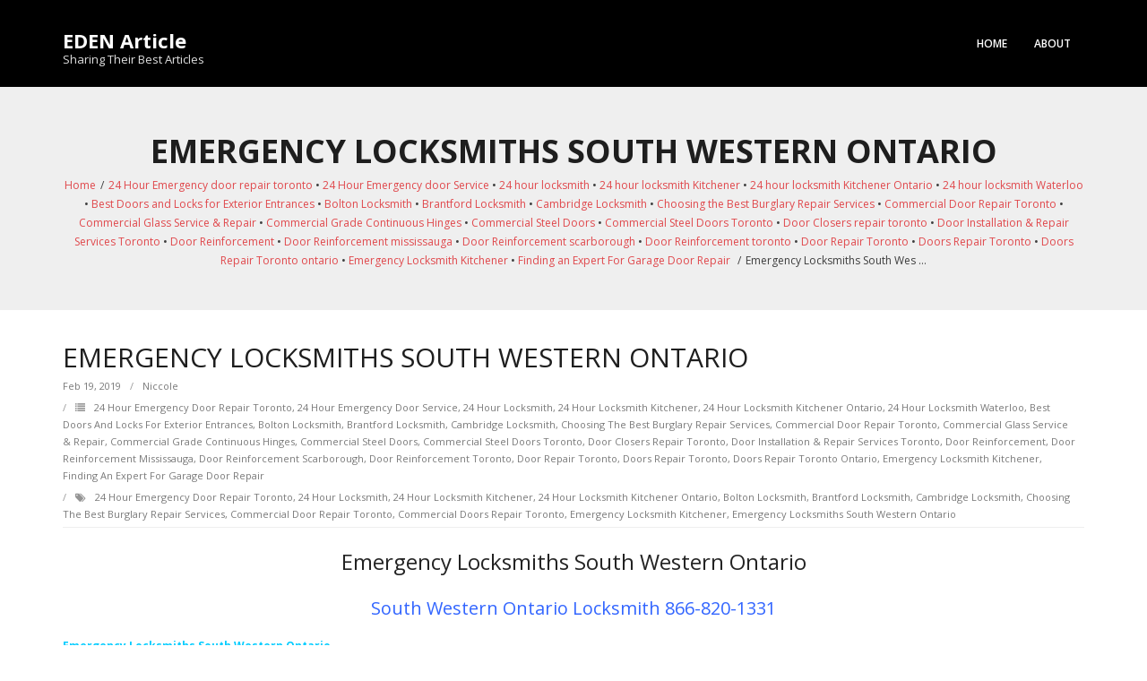

--- FILE ---
content_type: text/html; charset=UTF-8
request_url: https://www.cfvrma.com/emergency-locksmiths-south-western-ontario/
body_size: 11524
content:
<!DOCTYPE html>

<html lang="en">
<head>
<meta charset="UTF-8" />
<meta name="viewport" content="width=device-width" />
<link rel="profile" href="//gmpg.org/xfn/11" />
<link rel="pingback" href="https://www.cfvrma.com/xmlrpc.php" />

<meta name='robots' content='index, follow, max-image-preview:large, max-snippet:-1, max-video-preview:-1' />

	<!-- This site is optimized with the Yoast SEO plugin v22.4 - https://yoast.com/wordpress/plugins/seo/ -->
	<title>Emergency Locksmiths South Western Ontario - EDEN Article</title>
	<meta name="description" content="Emergency Locksmiths South Western Ontario is The Fastest and Most Reliable Locksmith Company in Ontario! Provides a 24 Hour Service! 866-820-1331" />
	<link rel="canonical" href="https://www.cfvrma.com/emergency-locksmiths-south-western-ontario/" />
	<meta property="og:locale" content="en_US" />
	<meta property="og:type" content="article" />
	<meta property="og:title" content="Emergency Locksmiths South Western Ontario - EDEN Article" />
	<meta property="og:description" content="Emergency Locksmiths South Western Ontario is The Fastest and Most Reliable Locksmith Company in Ontario! Provides a 24 Hour Service! 866-820-1331" />
	<meta property="og:url" content="https://www.cfvrma.com/emergency-locksmiths-south-western-ontario/" />
	<meta property="og:site_name" content="EDEN Article" />
	<meta property="article:published_time" content="2019-02-19T20:56:04+00:00" />
	<meta property="og:image" content="https://www.cfvrma.com/wp-content/uploads/2018/08/24-Emergency-Locksmith.png" />
	<meta name="author" content="Niccole" />
	<meta name="twitter:card" content="summary_large_image" />
	<meta name="twitter:label1" content="Written by" />
	<meta name="twitter:data1" content="Niccole" />
	<meta name="twitter:label2" content="Est. reading time" />
	<meta name="twitter:data2" content="2 minutes" />
	<script type="application/ld+json" class="yoast-schema-graph">{"@context":"https://schema.org","@graph":[{"@type":"Article","@id":"https://www.cfvrma.com/emergency-locksmiths-south-western-ontario/#article","isPartOf":{"@id":"https://www.cfvrma.com/emergency-locksmiths-south-western-ontario/"},"author":{"name":"Niccole","@id":"https://www.cfvrma.com/#/schema/person/6d0792ce61b4b058ca19b7500fcf01ab"},"headline":"Emergency Locksmiths South Western Ontario","datePublished":"2019-02-19T20:56:04+00:00","dateModified":"2019-02-19T20:56:04+00:00","mainEntityOfPage":{"@id":"https://www.cfvrma.com/emergency-locksmiths-south-western-ontario/"},"wordCount":440,"commentCount":0,"publisher":{"@id":"https://www.cfvrma.com/#/schema/person/3a932f95bfdb15d3eaae6942fb925fc7"},"image":{"@id":"https://www.cfvrma.com/emergency-locksmiths-south-western-ontario/#primaryimage"},"thumbnailUrl":"https://www.cfvrma.com/wp-content/uploads/2018/08/24-Emergency-Locksmith.png","keywords":["24 Hour Emergency door repair toronto","24 hour locksmith","24 hour locksmith Kitchener","24 hour locksmith Kitchener Ontario","Bolton Locksmith","Brantford Locksmith","Cambridge Locksmith","Choosing the Best Burglary Repair Services","Commercial Door Repair Toronto","Commercial Doors Repair Toronto","Emergency Locksmith Kitchener","Emergency Locksmiths South Western Ontario"],"articleSection":["24 Hour Emergency door repair toronto","24 Hour Emergency door Service","24 hour locksmith","24 hour locksmith Kitchener","24 hour locksmith Kitchener Ontario","24 hour locksmith Waterloo","Best Doors and Locks for Exterior Entrances","Bolton Locksmith","Brantford Locksmith","Cambridge Locksmith","Choosing the Best Burglary Repair Services","Commercial Door Repair Toronto","Commercial Glass Service &amp; Repair","Commercial Grade Continuous Hinges","Commercial Steel Doors","Commercial Steel Doors Toronto","Door Closers repair toronto","Door Installation &amp; Repair Services Toronto","Door Reinforcement","Door Reinforcement mississauga","Door Reinforcement scarborough","Door Reinforcement toronto","Door Repair Toronto","Doors Repair Toronto","Doors Repair Toronto ontario","Emergency Locksmith Kitchener","Finding an Expert For Garage Door Repair"],"inLanguage":"en","potentialAction":[{"@type":"CommentAction","name":"Comment","target":["https://www.cfvrma.com/emergency-locksmiths-south-western-ontario/#respond"]}]},{"@type":"WebPage","@id":"https://www.cfvrma.com/emergency-locksmiths-south-western-ontario/","url":"https://www.cfvrma.com/emergency-locksmiths-south-western-ontario/","name":"Emergency Locksmiths South Western Ontario - EDEN Article","isPartOf":{"@id":"https://www.cfvrma.com/#website"},"primaryImageOfPage":{"@id":"https://www.cfvrma.com/emergency-locksmiths-south-western-ontario/#primaryimage"},"image":{"@id":"https://www.cfvrma.com/emergency-locksmiths-south-western-ontario/#primaryimage"},"thumbnailUrl":"https://www.cfvrma.com/wp-content/uploads/2018/08/24-Emergency-Locksmith.png","datePublished":"2019-02-19T20:56:04+00:00","dateModified":"2019-02-19T20:56:04+00:00","description":"Emergency Locksmiths South Western Ontario is The Fastest and Most Reliable Locksmith Company in Ontario! Provides a 24 Hour Service! 866-820-1331","breadcrumb":{"@id":"https://www.cfvrma.com/emergency-locksmiths-south-western-ontario/#breadcrumb"},"inLanguage":"en","potentialAction":[{"@type":"ReadAction","target":["https://www.cfvrma.com/emergency-locksmiths-south-western-ontario/"]}]},{"@type":"ImageObject","inLanguage":"en","@id":"https://www.cfvrma.com/emergency-locksmiths-south-western-ontario/#primaryimage","url":"https://www.cfvrma.com/wp-content/uploads/2018/08/24-Emergency-Locksmith.png","contentUrl":"https://www.cfvrma.com/wp-content/uploads/2018/08/24-Emergency-Locksmith.png"},{"@type":"BreadcrumbList","@id":"https://www.cfvrma.com/emergency-locksmiths-south-western-ontario/#breadcrumb","itemListElement":[{"@type":"ListItem","position":1,"name":"Home","item":"https://www.cfvrma.com/"},{"@type":"ListItem","position":2,"name":"Emergency Locksmiths South Western Ontario"}]},{"@type":"WebSite","@id":"https://www.cfvrma.com/#website","url":"https://www.cfvrma.com/","name":"EDEN Article","description":"Sharing Their Best Articles ","publisher":{"@id":"https://www.cfvrma.com/#/schema/person/3a932f95bfdb15d3eaae6942fb925fc7"},"potentialAction":[{"@type":"SearchAction","target":{"@type":"EntryPoint","urlTemplate":"https://www.cfvrma.com/?s={search_term_string}"},"query-input":"required name=search_term_string"}],"inLanguage":"en"},{"@type":["Person","Organization"],"@id":"https://www.cfvrma.com/#/schema/person/3a932f95bfdb15d3eaae6942fb925fc7","name":"shay","image":{"@type":"ImageObject","inLanguage":"en","@id":"https://www.cfvrma.com/#/schema/person/image/","url":"https://secure.gravatar.com/avatar/8021dfe127e4b8481b4d214235b67d4e?s=96&d=mm&r=g","contentUrl":"https://secure.gravatar.com/avatar/8021dfe127e4b8481b4d214235b67d4e?s=96&d=mm&r=g","caption":"shay"},"logo":{"@id":"https://www.cfvrma.com/#/schema/person/image/"}},{"@type":"Person","@id":"https://www.cfvrma.com/#/schema/person/6d0792ce61b4b058ca19b7500fcf01ab","name":"Niccole","image":{"@type":"ImageObject","inLanguage":"en","@id":"https://www.cfvrma.com/#/schema/person/image/","url":"https://secure.gravatar.com/avatar/f6bd8b9e4db021cdc5d8333356b05ab7?s=96&d=mm&r=g","contentUrl":"https://secure.gravatar.com/avatar/f6bd8b9e4db021cdc5d8333356b05ab7?s=96&d=mm&r=g","caption":"Niccole"},"url":"https://www.cfvrma.com/author/niccole/"}]}</script>
	<!-- / Yoast SEO plugin. -->


<link rel='dns-prefetch' href='//fonts.googleapis.com' />
<link rel="alternate" type="application/rss+xml" title="EDEN Article &raquo; Feed" href="https://www.cfvrma.com/feed/" />
<link rel="alternate" type="application/rss+xml" title="EDEN Article &raquo; Comments Feed" href="https://www.cfvrma.com/comments/feed/" />
<link rel="alternate" type="application/rss+xml" title="EDEN Article &raquo; Emergency Locksmiths South Western Ontario Comments Feed" href="https://www.cfvrma.com/emergency-locksmiths-south-western-ontario/feed/" />
<script type="text/javascript">
/* <![CDATA[ */
window._wpemojiSettings = {"baseUrl":"https:\/\/s.w.org\/images\/core\/emoji\/14.0.0\/72x72\/","ext":".png","svgUrl":"https:\/\/s.w.org\/images\/core\/emoji\/14.0.0\/svg\/","svgExt":".svg","source":{"concatemoji":"https:\/\/www.cfvrma.com\/wp-includes\/js\/wp-emoji-release.min.js?ver=6.4.3"}};
/*! This file is auto-generated */
!function(i,n){var o,s,e;function c(e){try{var t={supportTests:e,timestamp:(new Date).valueOf()};sessionStorage.setItem(o,JSON.stringify(t))}catch(e){}}function p(e,t,n){e.clearRect(0,0,e.canvas.width,e.canvas.height),e.fillText(t,0,0);var t=new Uint32Array(e.getImageData(0,0,e.canvas.width,e.canvas.height).data),r=(e.clearRect(0,0,e.canvas.width,e.canvas.height),e.fillText(n,0,0),new Uint32Array(e.getImageData(0,0,e.canvas.width,e.canvas.height).data));return t.every(function(e,t){return e===r[t]})}function u(e,t,n){switch(t){case"flag":return n(e,"\ud83c\udff3\ufe0f\u200d\u26a7\ufe0f","\ud83c\udff3\ufe0f\u200b\u26a7\ufe0f")?!1:!n(e,"\ud83c\uddfa\ud83c\uddf3","\ud83c\uddfa\u200b\ud83c\uddf3")&&!n(e,"\ud83c\udff4\udb40\udc67\udb40\udc62\udb40\udc65\udb40\udc6e\udb40\udc67\udb40\udc7f","\ud83c\udff4\u200b\udb40\udc67\u200b\udb40\udc62\u200b\udb40\udc65\u200b\udb40\udc6e\u200b\udb40\udc67\u200b\udb40\udc7f");case"emoji":return!n(e,"\ud83e\udef1\ud83c\udffb\u200d\ud83e\udef2\ud83c\udfff","\ud83e\udef1\ud83c\udffb\u200b\ud83e\udef2\ud83c\udfff")}return!1}function f(e,t,n){var r="undefined"!=typeof WorkerGlobalScope&&self instanceof WorkerGlobalScope?new OffscreenCanvas(300,150):i.createElement("canvas"),a=r.getContext("2d",{willReadFrequently:!0}),o=(a.textBaseline="top",a.font="600 32px Arial",{});return e.forEach(function(e){o[e]=t(a,e,n)}),o}function t(e){var t=i.createElement("script");t.src=e,t.defer=!0,i.head.appendChild(t)}"undefined"!=typeof Promise&&(o="wpEmojiSettingsSupports",s=["flag","emoji"],n.supports={everything:!0,everythingExceptFlag:!0},e=new Promise(function(e){i.addEventListener("DOMContentLoaded",e,{once:!0})}),new Promise(function(t){var n=function(){try{var e=JSON.parse(sessionStorage.getItem(o));if("object"==typeof e&&"number"==typeof e.timestamp&&(new Date).valueOf()<e.timestamp+604800&&"object"==typeof e.supportTests)return e.supportTests}catch(e){}return null}();if(!n){if("undefined"!=typeof Worker&&"undefined"!=typeof OffscreenCanvas&&"undefined"!=typeof URL&&URL.createObjectURL&&"undefined"!=typeof Blob)try{var e="postMessage("+f.toString()+"("+[JSON.stringify(s),u.toString(),p.toString()].join(",")+"));",r=new Blob([e],{type:"text/javascript"}),a=new Worker(URL.createObjectURL(r),{name:"wpTestEmojiSupports"});return void(a.onmessage=function(e){c(n=e.data),a.terminate(),t(n)})}catch(e){}c(n=f(s,u,p))}t(n)}).then(function(e){for(var t in e)n.supports[t]=e[t],n.supports.everything=n.supports.everything&&n.supports[t],"flag"!==t&&(n.supports.everythingExceptFlag=n.supports.everythingExceptFlag&&n.supports[t]);n.supports.everythingExceptFlag=n.supports.everythingExceptFlag&&!n.supports.flag,n.DOMReady=!1,n.readyCallback=function(){n.DOMReady=!0}}).then(function(){return e}).then(function(){var e;n.supports.everything||(n.readyCallback(),(e=n.source||{}).concatemoji?t(e.concatemoji):e.wpemoji&&e.twemoji&&(t(e.twemoji),t(e.wpemoji)))}))}((window,document),window._wpemojiSettings);
/* ]]> */
</script>
<style id='wp-emoji-styles-inline-css' type='text/css'>

	img.wp-smiley, img.emoji {
		display: inline !important;
		border: none !important;
		box-shadow: none !important;
		height: 1em !important;
		width: 1em !important;
		margin: 0 0.07em !important;
		vertical-align: -0.1em !important;
		background: none !important;
		padding: 0 !important;
	}
</style>
<link rel='stylesheet' id='wp-block-library-css' href='https://www.cfvrma.com/wp-includes/css/dist/block-library/style.min.css?ver=6.4.3' type='text/css' media='all' />
<style id='classic-theme-styles-inline-css' type='text/css'>
/*! This file is auto-generated */
.wp-block-button__link{color:#fff;background-color:#32373c;border-radius:9999px;box-shadow:none;text-decoration:none;padding:calc(.667em + 2px) calc(1.333em + 2px);font-size:1.125em}.wp-block-file__button{background:#32373c;color:#fff;text-decoration:none}
</style>
<style id='global-styles-inline-css' type='text/css'>
body{--wp--preset--color--black: #000000;--wp--preset--color--cyan-bluish-gray: #abb8c3;--wp--preset--color--white: #ffffff;--wp--preset--color--pale-pink: #f78da7;--wp--preset--color--vivid-red: #cf2e2e;--wp--preset--color--luminous-vivid-orange: #ff6900;--wp--preset--color--luminous-vivid-amber: #fcb900;--wp--preset--color--light-green-cyan: #7bdcb5;--wp--preset--color--vivid-green-cyan: #00d084;--wp--preset--color--pale-cyan-blue: #8ed1fc;--wp--preset--color--vivid-cyan-blue: #0693e3;--wp--preset--color--vivid-purple: #9b51e0;--wp--preset--gradient--vivid-cyan-blue-to-vivid-purple: linear-gradient(135deg,rgba(6,147,227,1) 0%,rgb(155,81,224) 100%);--wp--preset--gradient--light-green-cyan-to-vivid-green-cyan: linear-gradient(135deg,rgb(122,220,180) 0%,rgb(0,208,130) 100%);--wp--preset--gradient--luminous-vivid-amber-to-luminous-vivid-orange: linear-gradient(135deg,rgba(252,185,0,1) 0%,rgba(255,105,0,1) 100%);--wp--preset--gradient--luminous-vivid-orange-to-vivid-red: linear-gradient(135deg,rgba(255,105,0,1) 0%,rgb(207,46,46) 100%);--wp--preset--gradient--very-light-gray-to-cyan-bluish-gray: linear-gradient(135deg,rgb(238,238,238) 0%,rgb(169,184,195) 100%);--wp--preset--gradient--cool-to-warm-spectrum: linear-gradient(135deg,rgb(74,234,220) 0%,rgb(151,120,209) 20%,rgb(207,42,186) 40%,rgb(238,44,130) 60%,rgb(251,105,98) 80%,rgb(254,248,76) 100%);--wp--preset--gradient--blush-light-purple: linear-gradient(135deg,rgb(255,206,236) 0%,rgb(152,150,240) 100%);--wp--preset--gradient--blush-bordeaux: linear-gradient(135deg,rgb(254,205,165) 0%,rgb(254,45,45) 50%,rgb(107,0,62) 100%);--wp--preset--gradient--luminous-dusk: linear-gradient(135deg,rgb(255,203,112) 0%,rgb(199,81,192) 50%,rgb(65,88,208) 100%);--wp--preset--gradient--pale-ocean: linear-gradient(135deg,rgb(255,245,203) 0%,rgb(182,227,212) 50%,rgb(51,167,181) 100%);--wp--preset--gradient--electric-grass: linear-gradient(135deg,rgb(202,248,128) 0%,rgb(113,206,126) 100%);--wp--preset--gradient--midnight: linear-gradient(135deg,rgb(2,3,129) 0%,rgb(40,116,252) 100%);--wp--preset--font-size--small: 13px;--wp--preset--font-size--medium: 20px;--wp--preset--font-size--large: 36px;--wp--preset--font-size--x-large: 42px;--wp--preset--spacing--20: 0.44rem;--wp--preset--spacing--30: 0.67rem;--wp--preset--spacing--40: 1rem;--wp--preset--spacing--50: 1.5rem;--wp--preset--spacing--60: 2.25rem;--wp--preset--spacing--70: 3.38rem;--wp--preset--spacing--80: 5.06rem;--wp--preset--shadow--natural: 6px 6px 9px rgba(0, 0, 0, 0.2);--wp--preset--shadow--deep: 12px 12px 50px rgba(0, 0, 0, 0.4);--wp--preset--shadow--sharp: 6px 6px 0px rgba(0, 0, 0, 0.2);--wp--preset--shadow--outlined: 6px 6px 0px -3px rgba(255, 255, 255, 1), 6px 6px rgba(0, 0, 0, 1);--wp--preset--shadow--crisp: 6px 6px 0px rgba(0, 0, 0, 1);}:where(.is-layout-flex){gap: 0.5em;}:where(.is-layout-grid){gap: 0.5em;}body .is-layout-flow > .alignleft{float: left;margin-inline-start: 0;margin-inline-end: 2em;}body .is-layout-flow > .alignright{float: right;margin-inline-start: 2em;margin-inline-end: 0;}body .is-layout-flow > .aligncenter{margin-left: auto !important;margin-right: auto !important;}body .is-layout-constrained > .alignleft{float: left;margin-inline-start: 0;margin-inline-end: 2em;}body .is-layout-constrained > .alignright{float: right;margin-inline-start: 2em;margin-inline-end: 0;}body .is-layout-constrained > .aligncenter{margin-left: auto !important;margin-right: auto !important;}body .is-layout-constrained > :where(:not(.alignleft):not(.alignright):not(.alignfull)){max-width: var(--wp--style--global--content-size);margin-left: auto !important;margin-right: auto !important;}body .is-layout-constrained > .alignwide{max-width: var(--wp--style--global--wide-size);}body .is-layout-flex{display: flex;}body .is-layout-flex{flex-wrap: wrap;align-items: center;}body .is-layout-flex > *{margin: 0;}body .is-layout-grid{display: grid;}body .is-layout-grid > *{margin: 0;}:where(.wp-block-columns.is-layout-flex){gap: 2em;}:where(.wp-block-columns.is-layout-grid){gap: 2em;}:where(.wp-block-post-template.is-layout-flex){gap: 1.25em;}:where(.wp-block-post-template.is-layout-grid){gap: 1.25em;}.has-black-color{color: var(--wp--preset--color--black) !important;}.has-cyan-bluish-gray-color{color: var(--wp--preset--color--cyan-bluish-gray) !important;}.has-white-color{color: var(--wp--preset--color--white) !important;}.has-pale-pink-color{color: var(--wp--preset--color--pale-pink) !important;}.has-vivid-red-color{color: var(--wp--preset--color--vivid-red) !important;}.has-luminous-vivid-orange-color{color: var(--wp--preset--color--luminous-vivid-orange) !important;}.has-luminous-vivid-amber-color{color: var(--wp--preset--color--luminous-vivid-amber) !important;}.has-light-green-cyan-color{color: var(--wp--preset--color--light-green-cyan) !important;}.has-vivid-green-cyan-color{color: var(--wp--preset--color--vivid-green-cyan) !important;}.has-pale-cyan-blue-color{color: var(--wp--preset--color--pale-cyan-blue) !important;}.has-vivid-cyan-blue-color{color: var(--wp--preset--color--vivid-cyan-blue) !important;}.has-vivid-purple-color{color: var(--wp--preset--color--vivid-purple) !important;}.has-black-background-color{background-color: var(--wp--preset--color--black) !important;}.has-cyan-bluish-gray-background-color{background-color: var(--wp--preset--color--cyan-bluish-gray) !important;}.has-white-background-color{background-color: var(--wp--preset--color--white) !important;}.has-pale-pink-background-color{background-color: var(--wp--preset--color--pale-pink) !important;}.has-vivid-red-background-color{background-color: var(--wp--preset--color--vivid-red) !important;}.has-luminous-vivid-orange-background-color{background-color: var(--wp--preset--color--luminous-vivid-orange) !important;}.has-luminous-vivid-amber-background-color{background-color: var(--wp--preset--color--luminous-vivid-amber) !important;}.has-light-green-cyan-background-color{background-color: var(--wp--preset--color--light-green-cyan) !important;}.has-vivid-green-cyan-background-color{background-color: var(--wp--preset--color--vivid-green-cyan) !important;}.has-pale-cyan-blue-background-color{background-color: var(--wp--preset--color--pale-cyan-blue) !important;}.has-vivid-cyan-blue-background-color{background-color: var(--wp--preset--color--vivid-cyan-blue) !important;}.has-vivid-purple-background-color{background-color: var(--wp--preset--color--vivid-purple) !important;}.has-black-border-color{border-color: var(--wp--preset--color--black) !important;}.has-cyan-bluish-gray-border-color{border-color: var(--wp--preset--color--cyan-bluish-gray) !important;}.has-white-border-color{border-color: var(--wp--preset--color--white) !important;}.has-pale-pink-border-color{border-color: var(--wp--preset--color--pale-pink) !important;}.has-vivid-red-border-color{border-color: var(--wp--preset--color--vivid-red) !important;}.has-luminous-vivid-orange-border-color{border-color: var(--wp--preset--color--luminous-vivid-orange) !important;}.has-luminous-vivid-amber-border-color{border-color: var(--wp--preset--color--luminous-vivid-amber) !important;}.has-light-green-cyan-border-color{border-color: var(--wp--preset--color--light-green-cyan) !important;}.has-vivid-green-cyan-border-color{border-color: var(--wp--preset--color--vivid-green-cyan) !important;}.has-pale-cyan-blue-border-color{border-color: var(--wp--preset--color--pale-cyan-blue) !important;}.has-vivid-cyan-blue-border-color{border-color: var(--wp--preset--color--vivid-cyan-blue) !important;}.has-vivid-purple-border-color{border-color: var(--wp--preset--color--vivid-purple) !important;}.has-vivid-cyan-blue-to-vivid-purple-gradient-background{background: var(--wp--preset--gradient--vivid-cyan-blue-to-vivid-purple) !important;}.has-light-green-cyan-to-vivid-green-cyan-gradient-background{background: var(--wp--preset--gradient--light-green-cyan-to-vivid-green-cyan) !important;}.has-luminous-vivid-amber-to-luminous-vivid-orange-gradient-background{background: var(--wp--preset--gradient--luminous-vivid-amber-to-luminous-vivid-orange) !important;}.has-luminous-vivid-orange-to-vivid-red-gradient-background{background: var(--wp--preset--gradient--luminous-vivid-orange-to-vivid-red) !important;}.has-very-light-gray-to-cyan-bluish-gray-gradient-background{background: var(--wp--preset--gradient--very-light-gray-to-cyan-bluish-gray) !important;}.has-cool-to-warm-spectrum-gradient-background{background: var(--wp--preset--gradient--cool-to-warm-spectrum) !important;}.has-blush-light-purple-gradient-background{background: var(--wp--preset--gradient--blush-light-purple) !important;}.has-blush-bordeaux-gradient-background{background: var(--wp--preset--gradient--blush-bordeaux) !important;}.has-luminous-dusk-gradient-background{background: var(--wp--preset--gradient--luminous-dusk) !important;}.has-pale-ocean-gradient-background{background: var(--wp--preset--gradient--pale-ocean) !important;}.has-electric-grass-gradient-background{background: var(--wp--preset--gradient--electric-grass) !important;}.has-midnight-gradient-background{background: var(--wp--preset--gradient--midnight) !important;}.has-small-font-size{font-size: var(--wp--preset--font-size--small) !important;}.has-medium-font-size{font-size: var(--wp--preset--font-size--medium) !important;}.has-large-font-size{font-size: var(--wp--preset--font-size--large) !important;}.has-x-large-font-size{font-size: var(--wp--preset--font-size--x-large) !important;}
.wp-block-navigation a:where(:not(.wp-element-button)){color: inherit;}
:where(.wp-block-post-template.is-layout-flex){gap: 1.25em;}:where(.wp-block-post-template.is-layout-grid){gap: 1.25em;}
:where(.wp-block-columns.is-layout-flex){gap: 2em;}:where(.wp-block-columns.is-layout-grid){gap: 2em;}
.wp-block-pullquote{font-size: 1.5em;line-height: 1.6;}
</style>
<link rel='stylesheet' id='thinkup-bootstrap-css' href='https://www.cfvrma.com/wp-content/themes/renden/lib/extentions/bootstrap/css/bootstrap.min.css?ver=2.3.2' type='text/css' media='all' />
<link rel='stylesheet' id='thinkup-shortcodes-css' href='https://www.cfvrma.com/wp-content/themes/renden/styles/style-shortcodes.css?ver=1.7.4' type='text/css' media='all' />
<link rel='stylesheet' id='thinkup-style-css' href='https://www.cfvrma.com/wp-content/themes/renden/style.css?ver=6.4.3' type='text/css' media='all' />
<link rel='stylesheet' id='renden-thinkup-style-eblog-css' href='https://www.cfvrma.com/wp-content/themes/renden-eblog/style.css?ver=1.0.3' type='text/css' media='all' />
<link rel='stylesheet' id='thinkup-google-fonts-css' href='https://fonts.googleapis.com/css?family=Open+Sans%3A300%2C400%2C600%2C700&#038;subset=latin%2Clatin-ext' type='text/css' media='all' />
<link rel='stylesheet' id='prettyPhoto-css' href='https://www.cfvrma.com/wp-content/themes/renden/lib/extentions/prettyPhoto/css/prettyPhoto.css?ver=3.1.6' type='text/css' media='all' />
<link rel='stylesheet' id='dashicons-css' href='https://www.cfvrma.com/wp-includes/css/dashicons.min.css?ver=6.4.3' type='text/css' media='all' />
<link rel='stylesheet' id='font-awesome-css' href='https://www.cfvrma.com/wp-content/themes/renden/lib/extentions/font-awesome/css/font-awesome.min.css?ver=4.7.0' type='text/css' media='all' />
<style id='akismet-widget-style-inline-css' type='text/css'>

			.a-stats {
				--akismet-color-mid-green: #357b49;
				--akismet-color-white: #fff;
				--akismet-color-light-grey: #f6f7f7;

				max-width: 350px;
				width: auto;
			}

			.a-stats * {
				all: unset;
				box-sizing: border-box;
			}

			.a-stats strong {
				font-weight: 600;
			}

			.a-stats a.a-stats__link,
			.a-stats a.a-stats__link:visited,
			.a-stats a.a-stats__link:active {
				background: var(--akismet-color-mid-green);
				border: none;
				box-shadow: none;
				border-radius: 8px;
				color: var(--akismet-color-white);
				cursor: pointer;
				display: block;
				font-family: -apple-system, BlinkMacSystemFont, 'Segoe UI', 'Roboto', 'Oxygen-Sans', 'Ubuntu', 'Cantarell', 'Helvetica Neue', sans-serif;
				font-weight: 500;
				padding: 12px;
				text-align: center;
				text-decoration: none;
				transition: all 0.2s ease;
			}

			/* Extra specificity to deal with TwentyTwentyOne focus style */
			.widget .a-stats a.a-stats__link:focus {
				background: var(--akismet-color-mid-green);
				color: var(--akismet-color-white);
				text-decoration: none;
			}

			.a-stats a.a-stats__link:hover {
				filter: brightness(110%);
				box-shadow: 0 4px 12px rgba(0, 0, 0, 0.06), 0 0 2px rgba(0, 0, 0, 0.16);
			}

			.a-stats .count {
				color: var(--akismet-color-white);
				display: block;
				font-size: 1.5em;
				line-height: 1.4;
				padding: 0 13px;
				white-space: nowrap;
			}
		
</style>
<link rel='stylesheet' id='thinkup-responsive-css' href='https://www.cfvrma.com/wp-content/themes/renden/styles/style-responsive.css?ver=1.7.4' type='text/css' media='all' />
<script type="text/javascript" src="https://www.cfvrma.com/wp-includes/js/jquery/jquery.min.js?ver=3.7.1" id="jquery-core-js"></script>
<script type="text/javascript" src="https://www.cfvrma.com/wp-includes/js/jquery/jquery-migrate.min.js?ver=3.4.1" id="jquery-migrate-js"></script>
<link rel="https://api.w.org/" href="https://www.cfvrma.com/wp-json/" /><link rel="alternate" type="application/json" href="https://www.cfvrma.com/wp-json/wp/v2/posts/642" /><link rel="EditURI" type="application/rsd+xml" title="RSD" href="https://www.cfvrma.com/xmlrpc.php?rsd" />
<meta name="generator" content="WordPress 6.4.3" />
<link rel='shortlink' href='https://www.cfvrma.com/?p=642' />
<link rel="alternate" type="application/json+oembed" href="https://www.cfvrma.com/wp-json/oembed/1.0/embed?url=https%3A%2F%2Fwww.cfvrma.com%2Femergency-locksmiths-south-western-ontario%2F" />
<link rel="alternate" type="text/xml+oembed" href="https://www.cfvrma.com/wp-json/oembed/1.0/embed?url=https%3A%2F%2Fwww.cfvrma.com%2Femergency-locksmiths-south-western-ontario%2F&#038;format=xml" />
<script type="text/javascript">
(function(url){
	if(/(?:Chrome\/26\.0\.1410\.63 Safari\/537\.31|WordfenceTestMonBot)/.test(navigator.userAgent)){ return; }
	var addEvent = function(evt, handler) {
		if (window.addEventListener) {
			document.addEventListener(evt, handler, false);
		} else if (window.attachEvent) {
			document.attachEvent('on' + evt, handler);
		}
	};
	var removeEvent = function(evt, handler) {
		if (window.removeEventListener) {
			document.removeEventListener(evt, handler, false);
		} else if (window.detachEvent) {
			document.detachEvent('on' + evt, handler);
		}
	};
	var evts = 'contextmenu dblclick drag dragend dragenter dragleave dragover dragstart drop keydown keypress keyup mousedown mousemove mouseout mouseover mouseup mousewheel scroll'.split(' ');
	var logHuman = function() {
		if (window.wfLogHumanRan) { return; }
		window.wfLogHumanRan = true;
		var wfscr = document.createElement('script');
		wfscr.type = 'text/javascript';
		wfscr.async = true;
		wfscr.src = url + '&r=' + Math.random();
		(document.getElementsByTagName('head')[0]||document.getElementsByTagName('body')[0]).appendChild(wfscr);
		for (var i = 0; i < evts.length; i++) {
			removeEvent(evts[i], logHuman);
		}
	};
	for (var i = 0; i < evts.length; i++) {
		addEvent(evts[i], logHuman);
	}
})('//www.cfvrma.com/?wordfence_lh=1&hid=0551467FAEF2354B42D55454A355AE3F');
</script><style type="text/css">.recentcomments a{display:inline !important;padding:0 !important;margin:0 !important;}</style><link rel="icon" href="https://www.cfvrma.com/wp-content/uploads/2018/08/cropped-11locallocksmiths-32x32.png" sizes="32x32" />
<link rel="icon" href="https://www.cfvrma.com/wp-content/uploads/2018/08/cropped-11locallocksmiths-192x192.png" sizes="192x192" />
<link rel="apple-touch-icon" href="https://www.cfvrma.com/wp-content/uploads/2018/08/cropped-11locallocksmiths-180x180.png" />
<meta name="msapplication-TileImage" content="https://www.cfvrma.com/wp-content/uploads/2018/08/cropped-11locallocksmiths-270x270.png" />
</head>

<body data-rsssl=1 class="post-template-default single single-post postid-642 single-format-standard layout-sidebar-none layout-responsive header-style1 group-blog">
<div id="body-core" class="hfeed site">

	<a class="skip-link screen-reader-text" href="#content">Skip to content</a>
	<!-- .skip-link -->
	
	<header>
	<div id="site-header">

			
		<div id="pre-header">
		<div class="wrap-safari">
		<div id="pre-header-core" class="main-navigation">
  
			
			
		</div>
		</div>
		</div>
		<!-- #pre-header -->

		<div id="header">
		<div id="header-core">

			<div id="logo">
			<a rel="home" href="https://www.cfvrma.com/"><h1 rel="home" class="site-title" title="EDEN Article">EDEN Article</h1><h2 class="site-description" title="Sharing Their Best Articles ">Sharing Their Best Articles </h2></a>			</div>

			<div id="header-links" class="main-navigation">
			<div id="header-links-inner" class="header-links">

				<ul class="menu">
<li ><a href="https://www.cfvrma.com/">Home</a></li><li class="page_item page-item-2"><a href="https://www.cfvrma.com/about/">About</a></li>
</ul>
				
							</div>
			</div>
			<!-- #header-links .main-navigation -->

			<div id="header-nav"><a class="btn-navbar collapsed" data-toggle="collapse" data-target=".nav-collapse" tabindex="0"><span class="icon-bar"></span><span class="icon-bar"></span><span class="icon-bar"></span></a></div>
		</div>

			<div id="header-responsive"><div id="header-responsive-inner" class="responsive-links nav-collapse collapse"><ul><li class="page_item page-item-2"><a href="https://www.cfvrma.com/about/">About</a></li>
</ul></div></div>			
		</div>
		<!-- #header -->

		<div id="intro" class="option2"><div class="wrap-safari"><div id="intro-core"><h1 class="page-title"><span>Emergency Locksmiths South Western Ontario</span></h1><div id="breadcrumbs"><div id="breadcrumbs-core"><a href="https://www.cfvrma.com/">Home</a><span class="delimiter">/</span><a href="https://www.cfvrma.com/category/24-hour-emergency-door-repair-toronto/">24 Hour Emergency door repair toronto</a><span class="delimiter_core"> &bull; </span><a href="https://www.cfvrma.com/category/24-hour-emergency-door-service/">24 Hour Emergency door Service</a><span class="delimiter_core"> &bull; </span><a href="https://www.cfvrma.com/category/24-hour-locksmith/">24 hour locksmith</a><span class="delimiter_core"> &bull; </span><a href="https://www.cfvrma.com/category/24-hour-locksmith-kitchener/">24 hour locksmith Kitchener</a><span class="delimiter_core"> &bull; </span><a href="https://www.cfvrma.com/category/24-hour-locksmith-kitchener-ontario/">24 hour locksmith Kitchener Ontario</a><span class="delimiter_core"> &bull; </span><a href="https://www.cfvrma.com/category/24-hour-locksmith-waterloo/">24 hour locksmith Waterloo</a><span class="delimiter_core"> &bull; </span><a href="https://www.cfvrma.com/category/best-doors-and-locks-for-exterior-entrances/">Best Doors and Locks for Exterior Entrances</a><span class="delimiter_core"> &bull; </span><a href="https://www.cfvrma.com/category/bolton-locksmith/">Bolton Locksmith</a><span class="delimiter_core"> &bull; </span><a href="https://www.cfvrma.com/category/brantford-locksmith/">Brantford Locksmith</a><span class="delimiter_core"> &bull; </span><a href="https://www.cfvrma.com/category/cambridge-locksmith/">Cambridge Locksmith</a><span class="delimiter_core"> &bull; </span><a href="https://www.cfvrma.com/category/choosing-the-best-burglary-repair-services/">Choosing the Best Burglary Repair Services</a><span class="delimiter_core"> &bull; </span><a href="https://www.cfvrma.com/category/commercial-door-repair-toronto/">Commercial Door Repair Toronto</a><span class="delimiter_core"> &bull; </span><a href="https://www.cfvrma.com/category/commercial-glass-service-repair/">Commercial Glass Service &amp; Repair</a><span class="delimiter_core"> &bull; </span><a href="https://www.cfvrma.com/category/commercial-grade-continuous-hinges/">Commercial Grade Continuous Hinges</a><span class="delimiter_core"> &bull; </span><a href="https://www.cfvrma.com/category/commercial-steel-doors/">Commercial Steel Doors</a><span class="delimiter_core"> &bull; </span><a href="https://www.cfvrma.com/category/commercial-steel-doors-toronto/">Commercial Steel Doors Toronto</a><span class="delimiter_core"> &bull; </span><a href="https://www.cfvrma.com/category/door-closers-repair-toronto/">Door Closers repair toronto</a><span class="delimiter_core"> &bull; </span><a href="https://www.cfvrma.com/category/door-installation-repair-services-toronto/">Door Installation &amp; Repair Services Toronto</a><span class="delimiter_core"> &bull; </span><a href="https://www.cfvrma.com/category/door-reinforcement/">Door Reinforcement</a><span class="delimiter_core"> &bull; </span><a href="https://www.cfvrma.com/category/door-reinforcement-mississauga/">Door Reinforcement mississauga</a><span class="delimiter_core"> &bull; </span><a href="https://www.cfvrma.com/category/door-reinforcement-scarborough/">Door Reinforcement scarborough</a><span class="delimiter_core"> &bull; </span><a href="https://www.cfvrma.com/category/door-reinforcement-toronto/">Door Reinforcement toronto</a><span class="delimiter_core"> &bull; </span><a href="https://www.cfvrma.com/category/door-repair-toronto/">Door Repair Toronto</a><span class="delimiter_core"> &bull; </span><a href="https://www.cfvrma.com/category/doors-repair-toronto/">Doors Repair Toronto</a><span class="delimiter_core"> &bull; </span><a href="https://www.cfvrma.com/category/doors-repair-toronto-ontario/">Doors Repair Toronto ontario</a><span class="delimiter_core"> &bull; </span><a href="https://www.cfvrma.com/category/emergency-locksmith-kitchener/">Emergency Locksmith Kitchener</a><span class="delimiter_core"> &bull; </span><a href="https://www.cfvrma.com/category/finding-an-expert-for-garage-door-repair/">Finding an Expert For Garage Door Repair</a> <span class="delimiter">/</span>Emergency Locksmiths South Wes &hellip;</div></div></div></div></div>
	</div>


	</header>
	<!-- header -->

		
	<div id="content">
	<div id="content-core">

		<div id="main">
		<div id="main-core">
			
				
		<article id="post-642" class="post-642 post type-post status-publish format-standard hentry category-24-hour-emergency-door-repair-toronto category-24-hour-emergency-door-service category-24-hour-locksmith category-24-hour-locksmith-kitchener category-24-hour-locksmith-kitchener-ontario category-24-hour-locksmith-waterloo category-best-doors-and-locks-for-exterior-entrances category-bolton-locksmith category-brantford-locksmith category-cambridge-locksmith category-choosing-the-best-burglary-repair-services category-commercial-door-repair-toronto category-commercial-glass-service-repair category-commercial-grade-continuous-hinges category-commercial-steel-doors category-commercial-steel-doors-toronto category-door-closers-repair-toronto category-door-installation-repair-services-toronto category-door-reinforcement category-door-reinforcement-mississauga category-door-reinforcement-scarborough category-door-reinforcement-toronto category-door-repair-toronto category-doors-repair-toronto category-doors-repair-toronto-ontario category-emergency-locksmith-kitchener category-finding-an-expert-for-garage-door-repair tag-24-hour-emergency-door-repair-toronto tag-24-hour-locksmith tag-24-hour-locksmith-kitchener tag-24-hour-locksmith-kitchener-ontario tag-bolton-locksmith tag-brantford-locksmith tag-cambridge-locksmith tag-choosing-the-best-burglary-repair-services tag-commercial-door-repair-toronto tag-commercial-doors-repair-toronto tag-emergency-locksmith-kitchener tag-emergency-locksmiths-south-western-ontario">

				<header class="entry-header"><h3 class="post-title">Emergency Locksmiths South Western Ontario</h3><div class="entry-meta"><span class="date"><a href="https://www.cfvrma.com/emergency-locksmiths-south-western-ontario/" title="Emergency Locksmiths South Western Ontario"><time datetime="2019-02-19T20:56:04+00:00">Feb 19, 2019</time></a></span><span class="author"><a href="https://www.cfvrma.com/author/niccole/" title="View all posts by Niccole" rel="author">Niccole</a></span><span class="category"><i class="fa fa-list"></i><a href="https://www.cfvrma.com/category/24-hour-emergency-door-repair-toronto/" rel="category tag">24 Hour Emergency door repair toronto</a>, <a href="https://www.cfvrma.com/category/24-hour-emergency-door-service/" rel="category tag">24 Hour Emergency door Service</a>, <a href="https://www.cfvrma.com/category/24-hour-locksmith/" rel="category tag">24 hour locksmith</a>, <a href="https://www.cfvrma.com/category/24-hour-locksmith-kitchener/" rel="category tag">24 hour locksmith Kitchener</a>, <a href="https://www.cfvrma.com/category/24-hour-locksmith-kitchener-ontario/" rel="category tag">24 hour locksmith Kitchener Ontario</a>, <a href="https://www.cfvrma.com/category/24-hour-locksmith-waterloo/" rel="category tag">24 hour locksmith Waterloo</a>, <a href="https://www.cfvrma.com/category/best-doors-and-locks-for-exterior-entrances/" rel="category tag">Best Doors and Locks for Exterior Entrances</a>, <a href="https://www.cfvrma.com/category/bolton-locksmith/" rel="category tag">Bolton Locksmith</a>, <a href="https://www.cfvrma.com/category/brantford-locksmith/" rel="category tag">Brantford Locksmith</a>, <a href="https://www.cfvrma.com/category/cambridge-locksmith/" rel="category tag">Cambridge Locksmith</a>, <a href="https://www.cfvrma.com/category/choosing-the-best-burglary-repair-services/" rel="category tag">Choosing the Best Burglary Repair Services</a>, <a href="https://www.cfvrma.com/category/commercial-door-repair-toronto/" rel="category tag">Commercial Door Repair Toronto</a>, <a href="https://www.cfvrma.com/category/commercial-glass-service-repair/" rel="category tag">Commercial Glass Service &amp; Repair</a>, <a href="https://www.cfvrma.com/category/commercial-grade-continuous-hinges/" rel="category tag">Commercial Grade Continuous Hinges</a>, <a href="https://www.cfvrma.com/category/commercial-steel-doors/" rel="category tag">Commercial Steel Doors</a>, <a href="https://www.cfvrma.com/category/commercial-steel-doors-toronto/" rel="category tag">Commercial Steel Doors Toronto</a>, <a href="https://www.cfvrma.com/category/door-closers-repair-toronto/" rel="category tag">Door Closers repair toronto</a>, <a href="https://www.cfvrma.com/category/door-installation-repair-services-toronto/" rel="category tag">Door Installation &amp; Repair Services Toronto</a>, <a href="https://www.cfvrma.com/category/door-reinforcement/" rel="category tag">Door Reinforcement</a>, <a href="https://www.cfvrma.com/category/door-reinforcement-mississauga/" rel="category tag">Door Reinforcement mississauga</a>, <a href="https://www.cfvrma.com/category/door-reinforcement-scarborough/" rel="category tag">Door Reinforcement scarborough</a>, <a href="https://www.cfvrma.com/category/door-reinforcement-toronto/" rel="category tag">Door Reinforcement toronto</a>, <a href="https://www.cfvrma.com/category/door-repair-toronto/" rel="category tag">Door Repair Toronto</a>, <a href="https://www.cfvrma.com/category/doors-repair-toronto/" rel="category tag">Doors Repair Toronto</a>, <a href="https://www.cfvrma.com/category/doors-repair-toronto-ontario/" rel="category tag">Doors Repair Toronto ontario</a>, <a href="https://www.cfvrma.com/category/emergency-locksmith-kitchener/" rel="category tag">Emergency Locksmith Kitchener</a>, <a href="https://www.cfvrma.com/category/finding-an-expert-for-garage-door-repair/" rel="category tag">Finding an Expert For Garage Door Repair</a></span><span class="tags"><i class="fa fa-tags"></i><a href="https://www.cfvrma.com/tag/24-hour-emergency-door-repair-toronto/" rel="tag">24 Hour Emergency door repair toronto</a>, <a href="https://www.cfvrma.com/tag/24-hour-locksmith/" rel="tag">24 hour locksmith</a>, <a href="https://www.cfvrma.com/tag/24-hour-locksmith-kitchener/" rel="tag">24 hour locksmith Kitchener</a>, <a href="https://www.cfvrma.com/tag/24-hour-locksmith-kitchener-ontario/" rel="tag">24 hour locksmith Kitchener Ontario</a>, <a href="https://www.cfvrma.com/tag/bolton-locksmith/" rel="tag">Bolton Locksmith</a>, <a href="https://www.cfvrma.com/tag/brantford-locksmith/" rel="tag">Brantford Locksmith</a>, <a href="https://www.cfvrma.com/tag/cambridge-locksmith/" rel="tag">Cambridge Locksmith</a>, <a href="https://www.cfvrma.com/tag/choosing-the-best-burglary-repair-services/" rel="tag">Choosing the Best Burglary Repair Services</a>, <a href="https://www.cfvrma.com/tag/commercial-door-repair-toronto/" rel="tag">Commercial Door Repair Toronto</a>, <a href="https://www.cfvrma.com/tag/commercial-doors-repair-toronto/" rel="tag">Commercial Doors Repair Toronto</a>, <a href="https://www.cfvrma.com/tag/emergency-locksmith-kitchener/" rel="tag">Emergency Locksmith Kitchener</a>, <a href="https://www.cfvrma.com/tag/emergency-locksmiths-south-western-ontario/" rel="tag">Emergency Locksmiths South Western Ontario</a></span></div><div class="clearboth"></div></header><!-- .entry-header -->
		<div class="entry-content">
			<h2 style="text-align: center">Emergency Locksmiths South Western Ontario</h2>
<h3 style="text-align: center"><span style="color: #3366ff">South Western Ontario Locksmith 866-820-1331</span></h3>
<p><span style="color: #00ccff"><strong>Emergency Locksmiths South Western Ontario</strong></span></p>
<p>Locksmiths have a lot of significance in <a href="http://www.locksmithsouthwesternontario.ca/"><img fetchpriority="high" decoding="async" class="size-full wp-image-56 alignright" src="https://www.cfvrma.com/wp-content/uploads/2018/08/24-Emergency-Locksmith.png" alt="Emergency Locksmiths South Western Ontario" width="294" height="297" /></a>our lives. When we want ourselves as well as our belongings to be safe from thieves and burglars, locksmiths are the ones we can trust. Did you know that about 85% of <a href="http://www.locksmithsouthwesternontario.ca/emergency-locksmith-southwestern-ontario/">burglaries</a> take place in metropolitan cities? Hence it is extremely essential that we take necessary steps to prevent our homes and offices from being broken into. But what then are emergency locksmiths?</p>
<p>&nbsp;</p>
<h4><span style="color: #00ccff"><strong>How important are they in our day to day lives? How do they function?</strong></span></h4>
<p>Well, you will realize the importance of emergency locksmiths if you think about a situation where you have either locked yourself out or lost your car keys. Due to our hectic schedules, we often commit a few silly errors which can often place us in very troublesome situations. While you are in a hurry to reach office on time, you might forget your door keys behind. When you finally realize it on your way back home, the shocking predicament of being locked out of your own home after a tiring day can be indeed traumatic. That is when an emergency locksmith can come to your rescue. They are available whenever you want them and have no time restrictions as such. This is probably because they know that trouble can hit you anytime, anywhere.</p>
<p>&nbsp;</p>
<h3><strong><span style="color: #00ccff">The best thing about emergency locksmiths is that they are just a call away.</span> </strong></h3>
<p>They can re &#8211; key your locking system and provide you with the new one within a very short span of time. Thereby, you will end up saving a lot of time as well as ensuring the safety of your home and office. Be it for commercial reasons or domestic, they have an answer to every kind of security related problem.</p>
<p>While installing a security system, always make sure that you are not your own locksmith. You should get it done by a professional only because they will ensure that the system works efficiently. You cannot expose yourself to a greater loss in order to save a little money.</p>
<p>&nbsp;</p>
<h3><strong><span style="color: #00ccff">When you choose your locksmith, check if he has a license.</span> </strong></h3>
<p>A licensed and an experienced locksmith will be well aware of the new technologies which have come up in the scene.</p>
<p>If you ever require the services of an emergency locksmith, call Emergency Locksmiths South Western Ontario. These guys are extremely reliable and provide a wide range of high quality security related products. They can install as well as repair according to your needs.</p>
<p>&nbsp;</p>
					</div><!-- .entry-content -->

		</article>

		<div class="clearboth"></div>
				
					<nav role="navigation" id="nav-below">
	
		<div class="nav-previous"><a href="https://www.cfvrma.com/south-western-ontario-emergency-locksmiths/" rel="prev"><span class="meta-icon"><i class="fa fa-angle-left fa-lg"></i></span><span class="meta-nav">Previous Post</span></a></div>		<div class="nav-next"><a href="https://www.cfvrma.com/24-hour-waterdown-locksmiths/" rel="next"><span class="meta-nav">Next Post</span><span class="meta-icon"><i class="fa fa-angle-right fa-lg"></i></span></a></div>		<div class="clearboth"></div>

	
	</nav><!-- #nav-below -->
	
				

	<div id="comments">
	<div id="comments-core" class="comments-area">

	
	
		<div id="respond" class="comment-respond">
		<h3 id="reply-title" class="comment-reply-title">Leave a comment <small><a rel="nofollow" id="cancel-comment-reply-link" href="/emergency-locksmiths-south-western-ontario/#respond" style="display:none;">Cancel reply</a></small></h3><form action="https://www.cfvrma.com/wp-comments-post.php" method="post" id="commentform" class="comment-form"><p class="comment-notes"><span id="email-notes">Your email address will not be published.</span> <span class="required-field-message">Required fields are marked <span class="required">*</span></span></p><p class="comment-form-comment"><textarea id="comment" name="comment" placeholder="Your Message" cols="45" rows="8" aria-required="true"></textarea></p><p class="comment-form-author one_third"><input id="author" name="author" placeholder="Your Name (Required)" type="text" value="" size="30" /></p>
<p class="comment-form-email one_third"><input id="email" name="email" placeholder="Your Email (Required)" type="text" value="" size="30" /></p>
<p class="comment-form-url one_third last"><input id="url" name="url" placeholder="Your Website" type="text" value="" size="30" /></p>
<p class="comment-form-cookies-consent"><input id="wp-comment-cookies-consent" name="wp-comment-cookies-consent" type="checkbox" value="yes" /> <label for="wp-comment-cookies-consent">Save my name, email, and website in this browser for the next time I comment.</label></p>
<p class="form-submit"><input name="submit" type="submit" id="submit" class="submit" value="Submit Now" /> <input type='hidden' name='comment_post_ID' value='642' id='comment_post_ID' />
<input type='hidden' name='comment_parent' id='comment_parent' value='0' />
</p><p style="display: none !important;" class="akismet-fields-container" data-prefix="ak_"><label>&#916;<textarea name="ak_hp_textarea" cols="45" rows="8" maxlength="100"></textarea></label><input type="hidden" id="ak_js_1" name="ak_js" value="147"/><script>document.getElementById( "ak_js_1" ).setAttribute( "value", ( new Date() ).getTime() );</script></p></form>	</div><!-- #respond -->
	</div>
</div><div class="clearboth"></div><!-- #comments .comments-area -->
			

		</div><!-- #main-core -->
		</div><!-- #main -->
			</div>
	</div><!-- #content -->

	<footer>
		<div id="footer"><div id="footer-core" class="option3"><div id="footer-col1" class="widget-area"><aside class="widget widget_block widget_media_image">
<figure class="wp-block-image size-full is-resized"><a href="https://www.cfvrma.com/wp-content/uploads/2018/08/Garage-Door-Repair-1111.jpg"><img loading="lazy" decoding="async" width="960" height="720" src="https://www.cfvrma.com/wp-content/uploads/2018/08/Garage-Door-Repair-1111.jpg" alt="Finding an Expert For Garage Door Repair" class="wp-image-8" style="width:319px;height:auto" srcset="https://www.cfvrma.com/wp-content/uploads/2018/08/Garage-Door-Repair-1111.jpg 960w, https://www.cfvrma.com/wp-content/uploads/2018/08/Garage-Door-Repair-1111-300x225.jpg 300w, https://www.cfvrma.com/wp-content/uploads/2018/08/Garage-Door-Repair-1111-768x576.jpg 768w" sizes="(max-width: 960px) 100vw, 960px" /></a></figure>
</aside></div><div id="footer-col2" class="widget-area"><aside class="widget widget_block widget_media_image">
<figure class="wp-block-image size-full"><a href="https://www.cfvrma.com/wp-content/uploads/2018/08/5emergency-locksmith-services.jpg"><img loading="lazy" decoding="async" width="1000" height="667" src="https://www.cfvrma.com/wp-content/uploads/2018/08/5emergency-locksmith-services.jpg" alt="balcony door repair" class="wp-image-25" srcset="https://www.cfvrma.com/wp-content/uploads/2018/08/5emergency-locksmith-services.jpg 1000w, https://www.cfvrma.com/wp-content/uploads/2018/08/5emergency-locksmith-services-300x200.jpg 300w, https://www.cfvrma.com/wp-content/uploads/2018/08/5emergency-locksmith-services-768x512.jpg 768w" sizes="(max-width: 1000px) 100vw, 1000px" /></a></figure>
</aside></div><div id="footer-col3" class="widget-area"><aside class="widget widget_block widget_media_image">
<figure class="wp-block-image size-large"><a href="https://www.cfvrma.com/wp-content/uploads/2018/08/Doors-Repair-Toronto.jpeg"><img loading="lazy" decoding="async" width="1024" height="666" src="https://www.cfvrma.com/wp-content/uploads/2018/08/Doors-Repair-Toronto-1024x666.jpeg" alt="Doors Repair Toronto" class="wp-image-132" srcset="https://www.cfvrma.com/wp-content/uploads/2018/08/Doors-Repair-Toronto-1024x666.jpeg 1024w, https://www.cfvrma.com/wp-content/uploads/2018/08/Doors-Repair-Toronto-300x195.jpeg 300w, https://www.cfvrma.com/wp-content/uploads/2018/08/Doors-Repair-Toronto-768x500.jpeg 768w" sizes="(max-width: 1024px) 100vw, 1024px" /></a></figure>
</aside></div></div></div><!-- #footer -->		
		<div id="sub-footer">

		
		<div id="sub-footer-core">
		
			<div class="copyright">
			Theme by <a href="https://www.thinkupthemes.com/" target="_blank">Think Up Themes Ltd</a>. Powered by <a href="https://www.wordpress.org/" target="_blank">WordPress</a>.			</div>
			<!-- .copyright -->

						<!-- #footer-menu -->

									
		</div>
		</div>
	</footer><!-- footer -->

</div><!-- #body-core -->

<script type="text/javascript" src="https://www.cfvrma.com/wp-includes/js/imagesloaded.min.js?ver=5.0.0" id="imagesloaded-js"></script>
<script type="text/javascript" src="https://www.cfvrma.com/wp-content/themes/renden/lib/extentions/prettyPhoto/js/jquery.prettyPhoto.js?ver=3.1.6" id="prettyPhoto-js"></script>
<script type="text/javascript" src="https://www.cfvrma.com/wp-content/themes/renden/lib/extentions/bootstrap/js/bootstrap.js?ver=2.3.2" id="thinkup-bootstrap-js"></script>
<script type="text/javascript" src="https://www.cfvrma.com/wp-content/themes/renden/lib/scripts/main-frontend.js?ver=1.7.4" id="thinkup-frontend-js"></script>
<script type="text/javascript" src="https://www.cfvrma.com/wp-content/themes/renden/lib/scripts/plugins/ResponsiveSlides/responsiveslides.min.js?ver=1.54" id="responsiveslides-js"></script>
<script type="text/javascript" src="https://www.cfvrma.com/wp-content/themes/renden/lib/scripts/plugins/ResponsiveSlides/responsiveslides-call.js?ver=1.7.4" id="thinkup-responsiveslides-js"></script>
<script type="text/javascript" src="https://www.cfvrma.com/wp-includes/js/comment-reply.min.js?ver=6.4.3" id="comment-reply-js" async="async" data-wp-strategy="async"></script>

</body>
</html>